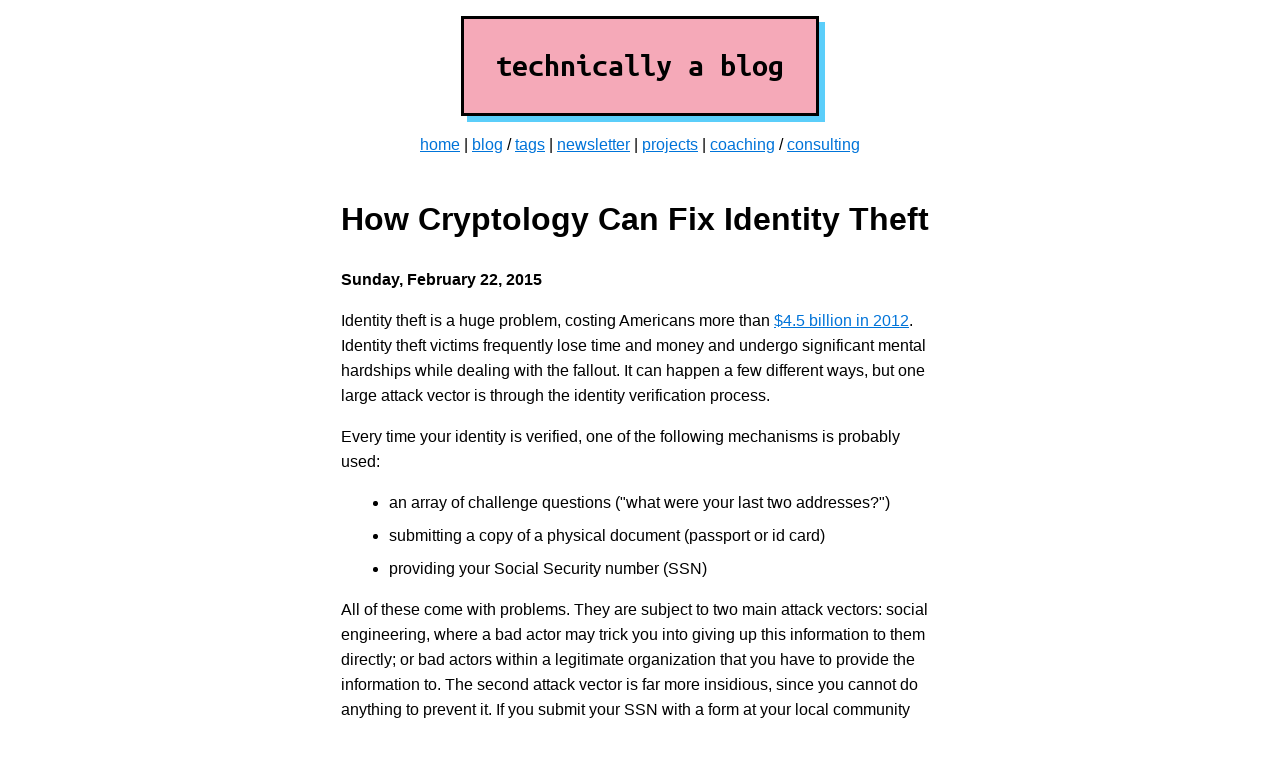

--- FILE ---
content_type: text/html
request_url: https://ntietz.com/blog/how-cryptology-can-fix-identity-theft/?utm_source=atom&utm_medium=feed
body_size: 10418
content:
<!DOCTYPE html>
<html>

<head>
  <meta charset="utf-8">
<meta name="viewport" content="width=device-width, initial-scale=1">

<title>How Cryptology Can Fix Identity Theft | nicole@web</title>


<link rel="stylesheet" href="/fonts.css" />

<link rel="stylesheet" href="/style.css" />

<link rel="apple-touch-icon" sizes="180x180" href="/apple-touch-icon.png">
<link rel="icon" type="image/png" sizes="32x32" href="/favicon-32x32.png">
<link rel="icon" type="image/png" sizes="16x16" href="/favicon-16x16.png">
<link rel="manifest" href="/site.webmanifest">
<link rel="canonical" href="/blog/how-cryptology-can-fix-identity-theft/">

<script defer data-domain="ntietz.com" src="https://plausible.io/js/plausible.js"></script>


<link rel="alternate" type="application/rss+xml" title="RSS" href="/atom.xml">


</head>

<body>
  <div class="content">
    
<header>
  <div class="center">
    <a href="/blog" class="quiet-link">
      <div class="title monospace">
        <h1>
          technically a blog
        </h1>
      </div>
    </a>
  </div>

  <div class="center nav">
      <a href="/">home</a> |
      <a href="/blog/">blog</a> /
      <a href="/tags/">tags</a>
      |
      <a href="/newsletter/">newsletter</a> |
      <a href="/projects/">projects</a> |
      <a href="/coaching/">coaching</a> /
      <a href="/services/">consulting</a>
  </div>
</header>

<div class="content">
  <h1>How Cryptology Can Fix Identity Theft</h1>

  <p><strong>Sunday, February 22, 2015</strong></p>

  <div><p>Identity theft is a huge problem, costing Americans more than <a href="https://www.fas.org/sgp/crs/misc/R40599.pdf">$4.5 billion in 2012</a>. Identity theft victims frequently lose time and money and undergo significant mental hardships while dealing with the fallout. It can happen a few different ways, but one large attack vector is through the identity verification process.</p>
<p>Every time your identity is verified, one of the following mechanisms is probably used:</p>
<ul>
<li>an array of challenge questions ("what were your last two addresses?")</li>
<li>submitting a copy of a physical document (passport or id card)</li>
<li>providing your Social Security number (SSN)</li>
</ul>
<p>All of these come with problems. They are subject to two main attack vectors: social engineering, where a bad actor may trick you into giving up this information to them directly; or bad actors within a legitimate organization that you have to provide the information to. The second attack vector is far more insidious, since you cannot do anything to prevent it. If you submit your SSN with a form at your local community college and an employee handling the form copies it down, it is lost -- but you had no choice and <em>had</em> to include the SSN.</p>
<p>Let's back up. What's the big problem here? Why are these mechanisms weak?</p>
<p>There are two classical problems in secure communications: authentication and encryption. <em>Authentication</em> is proving your identity. <em>Encryption</em> is protecting a message from all but the intended recipients. Together, these let you send messages which cannot be intercepted and can be demonstrated to be from you, not an impostor.</p>
<p>Traditional identity verification mechanisms are just means of <em>authenticating</em> your requests. These are based on shared information. Essentially, both Alice and Bob must have the same information to verify that Alice really is who she claims to be. Here's the problem: that means that Bob can then go to Mark and say "Hi, I'm Alice, here's proof!" and Mark would be fooled.</p>
<p>Solving this problem requires switching to an asymmetric information system. This is the same way that your bank's website proves that it is legitimate. A central authority, called the certificate authority (CA), issues a certificate to the bank. The bank holds private information it can use to sign a message (their private key), and then your browser checks the signature using the public certificate from the CA. No one else can impersonate the bank, because no one else has the bank's private key.</p>
<p>We can do the same thing for identity verification for people. With a central "Personal Identity Authority" (such a name evokes some dystopian imagery), we could issue every person a private and public key. The public keys would all be recorded so that anyone could see everyone else's public keys, but private keys would be held only be each individual. Then, identity proof would be done by a simple process. Imagine that Bob wants to verify Alice's identity:</p>
<ol>
<li>Bob would send Alice a short message (randomly generated, and unique each time).</li>
<li>Alice would encrypt this message using her private key and send it back to Bob.</li>
<li>Bob would retrieve Alice's public key and use it to decrypt Alice's message.</li>
<li>If the received message matches the original one, then Alice is who she claims to be.</li>
</ol>
<p>This system would be technically sound and would result in both far more secure identities and much higher confidence identity verification. However, it comes with problems of its own.</p>
<ul>
<li>Software systems would be necessary to implement the system. People can't encrypt random messages with large keys by hand. These systems are not awfully difficult to make (in fact, they already exist) but getting them integrated into everyone's phone, laptop, browser, and all the services they use, would be a significantly challenging endeavor.</li>
<li>People would lose their private keys. If someone breaks their laptop or phone and their private key is lost, how would a new one be reissued? If you can use an old technique, like your SSN, to get a new key, then what would stop an attacker from simply pretending to be you and getting a new public/private key pair associated with your identity?</li>
<li>People can have their private keys stolen. This could happen through security holes in their laptops and phones, or through social engineering to convince people to give up their private keys voluntarily.</li>
<li>A great deal of trust is now placed in one central authority. This authority must be trusted not just to manage your identity, but also to be responsible with a lot of information. All requests for your public key would be signals that you are authenticating in different places (Facebook wants your public key? That is a signal that you just used Facebook.), so the central authority would have a new wealth of tracking data.</li>
</ul>
<p>I hope that within my lifetime, I can see symmetric information stop being used for identity verification. However, I also hope that these issues can be solved well <em>before</em> we implement any such system.</p>
</div>

  


  <hr>
  <p>
    Please share this post, and subscribe to the <a href="/newsletter/">newsletter</a> or <a href="/atom.xml">RSS feed</a>.
    You can email <a href="mailto:me@ntietz.com">my personal email</a> with any comments or questions.
  </p>

  <p>
  If you're looking to grow more effective as a software engineer, please consider my <a href="/coaching/">coaching services</a>.
  </p>

  <hr/>

  <p class="rc-scout__text">
  <i class="rc-scout__logo"></i> Want to become a better programmer?
  <a class="rc-scout__link" href="https://www.recurse.com/scout/click?t=c9a1a9e2e7a2ffefd4af20020b4af1e6">Join the Recurse Center!</a>
  <br/>
  Want to hire great programmers?
  <a class="rc-scout__link" href="https://recurse.com/hire?utm_source=ntietz&utm_medium=blog">Hire via Recurse Center!</a>
  <i class="rc-scout__logo"></i>
</p>
<style class="rc-scout__style" type="text/css">.rc-scout {
  display: block;
  padding: 0;
  border: 0;
  margin: 0;
}
.rc-scout__text {
  display: block;
  padding: 0;
  border: 0;
  margin: 0;
  height: 100%;
  font-size: 100%;
}
.rc-scout__logo {
  display: inline-block;
  padding: 0;
  border: 0;
  margin: 0;
  width: 0.85em;
  height: 0.85em;
  background: no-repeat center url('data:image/svg+xml;utf8,%3Csvg%20xmlns%3D%22http%3A%2F%2Fwww.w3.org%2F2000%2Fsvg%22%20viewBox%3D%220%200%2012%2015%22%3E%3Crect%20x%3D%220%22%20y%3D%220%22%20width%3D%2212%22%20height%3D%2210%22%20fill%3D%22%23000%22%3E%3C%2Frect%3E%3Crect%20x%3D%221%22%20y%3D%221%22%20width%3D%2210%22%20height%3D%228%22%20fill%3D%22%23fff%22%3E%3C%2Frect%3E%3Crect%20x%3D%222%22%20y%3D%222%22%20width%3D%228%22%20height%3D%226%22%20fill%3D%22%23000%22%3E%3C%2Frect%3E%3Crect%20x%3D%222%22%20y%3D%223%22%20width%3D%221%22%20height%3D%221%22%20fill%3D%22%233dc06c%22%3E%3C%2Frect%3E%3Crect%20x%3D%224%22%20y%3D%223%22%20width%3D%221%22%20height%3D%221%22%20fill%3D%22%233dc06c%22%3E%3C%2Frect%3E%3Crect%20x%3D%226%22%20y%3D%223%22%20width%3D%221%22%20height%3D%221%22%20fill%3D%22%233dc06c%22%3E%3C%2Frect%3E%3Crect%20x%3D%223%22%20y%3D%225%22%20width%3D%222%22%20height%3D%221%22%20fill%3D%22%233dc06c%22%3E%3C%2Frect%3E%3Crect%20x%3D%226%22%20y%3D%225%22%20width%3D%222%22%20height%3D%221%22%20fill%3D%22%233dc06c%22%3E%3C%2Frect%3E%3Crect%20x%3D%224%22%20y%3D%229%22%20width%3D%224%22%20height%3D%223%22%20fill%3D%22%23000%22%3E%3C%2Frect%3E%3Crect%20x%3D%221%22%20y%3D%2211%22%20width%3D%2210%22%20height%3D%224%22%20fill%3D%22%23000%22%3E%3C%2Frect%3E%3Crect%20x%3D%220%22%20y%3D%2212%22%20width%3D%2212%22%20height%3D%223%22%20fill%3D%22%23000%22%3E%3C%2Frect%3E%3Crect%20x%3D%222%22%20y%3D%2213%22%20width%3D%221%22%20height%3D%221%22%20fill%3D%22%23fff%22%3E%3C%2Frect%3E%3Crect%20x%3D%223%22%20y%3D%2212%22%20width%3D%221%22%20height%3D%221%22%20fill%3D%22%23fff%22%3E%3C%2Frect%3E%3Crect%20x%3D%224%22%20y%3D%2213%22%20width%3D%221%22%20height%3D%221%22%20fill%3D%22%23fff%22%3E%3C%2Frect%3E%3Crect%20x%3D%225%22%20y%3D%2212%22%20width%3D%221%22%20height%3D%221%22%20fill%3D%22%23fff%22%3E%3C%2Frect%3E%3Crect%20x%3D%226%22%20y%3D%2213%22%20width%3D%221%22%20height%3D%221%22%20fill%3D%22%23fff%22%3E%3C%2Frect%3E%3Crect%20x%3D%227%22%20y%3D%2212%22%20width%3D%221%22%20height%3D%221%22%20fill%3D%22%23fff%22%3E%3C%2Frect%3E%3Crect%20x%3D%228%22%20y%3D%2213%22%20width%3D%221%22%20height%3D%221%22%20fill%3D%22%23fff%22%3E%3C%2Frect%3E%3Crect%20x%3D%229%22%20y%3D%2212%22%20width%3D%221%22%20height%3D%221%22%20fill%3D%22%23fff%22%3E%3C%2Frect%3E%3C%2Fsvg%3E');
}
.rc-scout__link:link, .rc-scout__link:visited {
  color: #3dc06c;
  text-decoration: underline;
}
.rc-scout__link:hover, .rc-scout__link:active {
  color: #4e8b1d;
}
</style>

</div>

  </div>
  <div class="footer">
    © 2015-2025 Nicole Tietz-Sokolskaya
  </div>
</body>

</html>


--- FILE ---
content_type: text/css
request_url: https://ntietz.com/fonts.css
body_size: 3683
content:
/* ubuntu-mono-regular - latin */
@font-face {
  font-family: 'Ubuntu Mono';
  font-style: normal;
  font-weight: 400;
  src: url('/fonts/ubuntu-mono-v9-latin-regular.eot'); /* IE9 Compat Modes */
  src: local('Ubuntu Mono'), local('UbuntuMono-Regular'),
       url('/fonts/ubuntu-mono-v9-latin-regular.eot?#iefix') format('embedded-opentype'), /* IE6-IE8 */
       url('/fonts/ubuntu-mono-v9-latin-regular.woff2') format('woff2'), /* Super Modern Browsers */
       url('/fonts/ubuntu-mono-v9-latin-regular.woff') format('woff'), /* Modern Browsers */
       url('/fonts/ubuntu-mono-v9-latin-regular.ttf') format('truetype'), /* Safari, Android, iOS */
       url('/fonts/ubuntu-mono-v9-latin-regular.svg#UbuntuMono') format('svg'); /* Legacy iOS */
}

/* ubuntu-mono-700 - latin */
@font-face {
  font-family: 'Ubuntu Mono';
  font-style: normal;
  font-weight: 700;
  src: url('/fonts/ubuntu-mono-v9-latin-700.eot'); /* IE9 Compat Modes */
  src: local('Ubuntu Mono Bold'), local('UbuntuMono-Bold'),
       url('/fonts/ubuntu-mono-v9-latin-700.eot?#iefix') format('embedded-opentype'), /* IE6-IE8 */
       url('/fonts/ubuntu-mono-v9-latin-700.woff2') format('woff2'), /* Super Modern Browsers */
       url('/fonts/ubuntu-mono-v9-latin-700.woff') format('woff'), /* Modern Browsers */
       url('/fonts/ubuntu-mono-v9-latin-700.ttf') format('truetype'), /* Safari, Android, iOS */
       url('/fonts/ubuntu-mono-v9-latin-700.svg#UbuntuMono') format('svg'); /* Legacy iOS */
}

/* ubuntu-mono-italic - latin */
@font-face {
  font-family: 'Ubuntu Mono';
  font-style: italic;
  font-weight: 400;
  src: url('/fonts/ubuntu-mono-v9-latin-italic.eot'); /* IE9 Compat Modes */
  src: local('Ubuntu Mono Italic'), local('UbuntuMono-Italic'),
       url('/fonts/ubuntu-mono-v9-latin-italic.eot?#iefix') format('embedded-opentype'), /* IE6-IE8 */
       url('/fonts/ubuntu-mono-v9-latin-italic.woff2') format('woff2'), /* Super Modern Browsers */
       url('/fonts/ubuntu-mono-v9-latin-italic.woff') format('woff'), /* Modern Browsers */
       url('/fonts/ubuntu-mono-v9-latin-italic.ttf') format('truetype'), /* Safari, Android, iOS */
       url('/fonts/ubuntu-mono-v9-latin-italic.svg#UbuntuMono') format('svg'); /* Legacy iOS */
}

/* ubuntu-mono-700italic - latin */
@font-face {
  font-family: 'Ubuntu Mono';
  font-style: italic;
  font-weight: 700;
  src: url('/fonts/ubuntu-mono-v9-latin-700italic.eot'); /* IE9 Compat Modes */
  src: local('Ubuntu Mono Bold Italic'), local('UbuntuMono-BoldItalic'),
       url('/fonts/ubuntu-mono-v9-latin-700italic.eot?#iefix') format('embedded-opentype'), /* IE6-IE8 */
       url('/fonts/ubuntu-mono-v9-latin-700italic.woff2') format('woff2'), /* Super Modern Browsers */
       url('/fonts/ubuntu-mono-v9-latin-700italic.woff') format('woff'), /* Modern Browsers */
       url('/fonts/ubuntu-mono-v9-latin-700italic.ttf') format('truetype'), /* Safari, Android, iOS */
       url('/fonts/ubuntu-mono-v9-latin-700italic.svg#UbuntuMono') format('svg'); /* Legacy iOS */
}


/* open-sans-regular - latin */
@font-face {
  font-family: 'Open Sans';
  font-style: normal;
  font-weight: 400;
  src: url('../fonts/open-sans-v17-latin-regular.eot'); /* IE9 Compat Modes */
  src: local('Open Sans Regular'), local('OpenSans-Regular'),
       url('../fonts/open-sans-v17-latin-regular.eot?#iefix') format('embedded-opentype'), /* IE6-IE8 */
       url('../fonts/open-sans-v17-latin-regular.woff2') format('woff2'), /* Super Modern Browsers */
       url('../fonts/open-sans-v17-latin-regular.woff') format('woff'), /* Modern Browsers */
       url('../fonts/open-sans-v17-latin-regular.ttf') format('truetype'), /* Safari, Android, iOS */
       url('../fonts/open-sans-v17-latin-regular.svg#OpenSans') format('svg'); /* Legacy iOS */
}



--- FILE ---
content_type: text/css
request_url: https://ntietz.com/style.css
body_size: 2755
content:
body {
  font-family: sans-serif;
  font-style: normal;
  padding: 0;
  margin: 0;
}

a {
  color: #0074D9;
}

a:visited {
  color: #0041A6;
}

pre {
  border: 1px solid gray;
  padding: 0.5em;
}

.footnotes-list {
  padding-left: 1em;
}

.footnote-definition {
  display: flex;
  flex-direction: row;

  margin-top: 16px;
  margin-bottom: 16px;
}

.footnote-definition p {
  margin-top: 0;
  margin-bottom: 0;
  width: 100%;
}

.footnote-definition-label {
  display: inline;

  margin-top: 0.4em;
  margin-bottom: auto;

  padding-right: 10px;

  font-size: medium;
}

.footnote-definition-label::after {
  content: ".";
}

.content {
  background-color: white;
  line-height: 1.60;
  margin-left: auto;
  margin-right: auto;
  margin-top: 0;
  margin-bottom: 0;
  padding: 1em;
  max-width: 70ch;
}

.footer {
  max-width: 70ch;
  margin-left: auto;
  margin-right: auto;
  margin-top: 2em;
  text-align: center;
  font-size: smaller;
}

.center {
  text-align: center;
}

.contact {
  border: solid black;
  display: inline-block;
  padding: 1em 2em;

  background-color: #FDF;
}

.align-left {
  text-align: left;
}

.monospace {
  font-family: 'Ubuntu Mono', monospace;
}

.title {
  background-color: #F5A9B8;
  border: solid black;
  box-shadow: 6px 6px 0px #5BCEFA;
  display: inline-block;
  padding: 0em 2em;
}

.home-row {
  display: flex;
  flex-direction: row;
  justify-content: center;
}

.home-column {
  margin: 1em;
}

.blink {
  animation: blink-animation 1s steps(2, start) infinite;

}


@keyframes blink-animation {
  to {
    visibility: hidden;
  }
}

@media (prefers-reduced-motion: reduce) {
  .blink {
    animation: none;
  }
}

.quiet-link {
  color: inherit;
  text-decorations: inherit;
}
.quiet-link:visited {
  color: inherit;
  text-decorations: inherit;
}

.nav {
  margin-top: 1em;
}

code {
  white-space: pre-wrap !important;
}

img {
  max-width: 100%;
}

.banner {
  /* in the center */
  display: flex;
  flex-direction: row;
  justify-content: center;

  /* take up entire width */
  width: 100%;

  /* gray background, white text */
  background-color: #555;
  color: white;
}

.banner div {
  margin: 0.5em;
}

.banner a {
  color: #7FDBFF;
}

li {
  margin: 0.5em;
}

.embeddable-buttondown-form {
  margin-top: 1em;
  padding: 1em;

  display: flex;
  flex-direction: column;

  border: solid black;

  box-shadow: 6px 6px 0px #F5A9B8;
}

.embeddable-buttondown-form input {
  margin: 0.5em;

  border: 1px solid darkgrey;
  border-radius: 0.5em;
  box-shadow: 0px 0px 0px;;

  font-size: 100%;

  max-width: 100%;
}

.embeddable-buttondown-form input[type="submit"] {
  border: 1px solid black;
  border-radius: 0.5em;

  font-size: 100%;
  font-weight: bold;

  box-shadow: 6px 6px 0px #5BCEFA;
}

sup, sub {
  vertical-align: baseline;
  position: relative;
  top: -0.4em;
}

sub {
  top: 0.4em;
}

